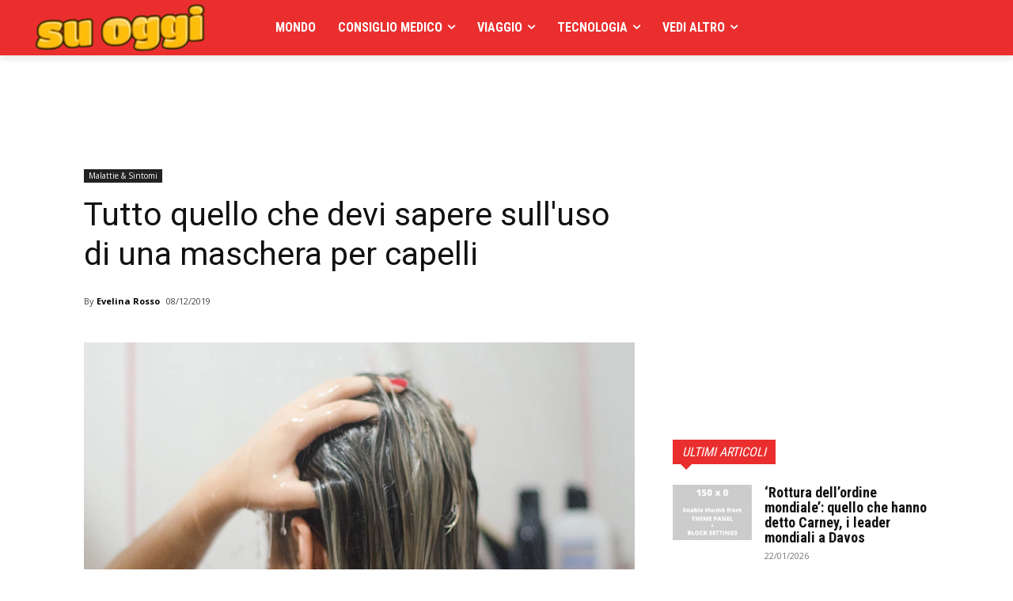

--- FILE ---
content_type: text/html; charset=utf-8
request_url: https://www.google.com/recaptcha/api2/aframe
body_size: 248
content:
<!DOCTYPE HTML><html><head><meta http-equiv="content-type" content="text/html; charset=UTF-8"></head><body><script nonce="JTtYIclEu4ievxPB9WHStg">/** Anti-fraud and anti-abuse applications only. See google.com/recaptcha */ try{var clients={'sodar':'https://pagead2.googlesyndication.com/pagead/sodar?'};window.addEventListener("message",function(a){try{if(a.source===window.parent){var b=JSON.parse(a.data);var c=clients[b['id']];if(c){var d=document.createElement('img');d.src=c+b['params']+'&rc='+(localStorage.getItem("rc::a")?sessionStorage.getItem("rc::b"):"");window.document.body.appendChild(d);sessionStorage.setItem("rc::e",parseInt(sessionStorage.getItem("rc::e")||0)+1);localStorage.setItem("rc::h",'1769045711359');}}}catch(b){}});window.parent.postMessage("_grecaptcha_ready", "*");}catch(b){}</script></body></html>